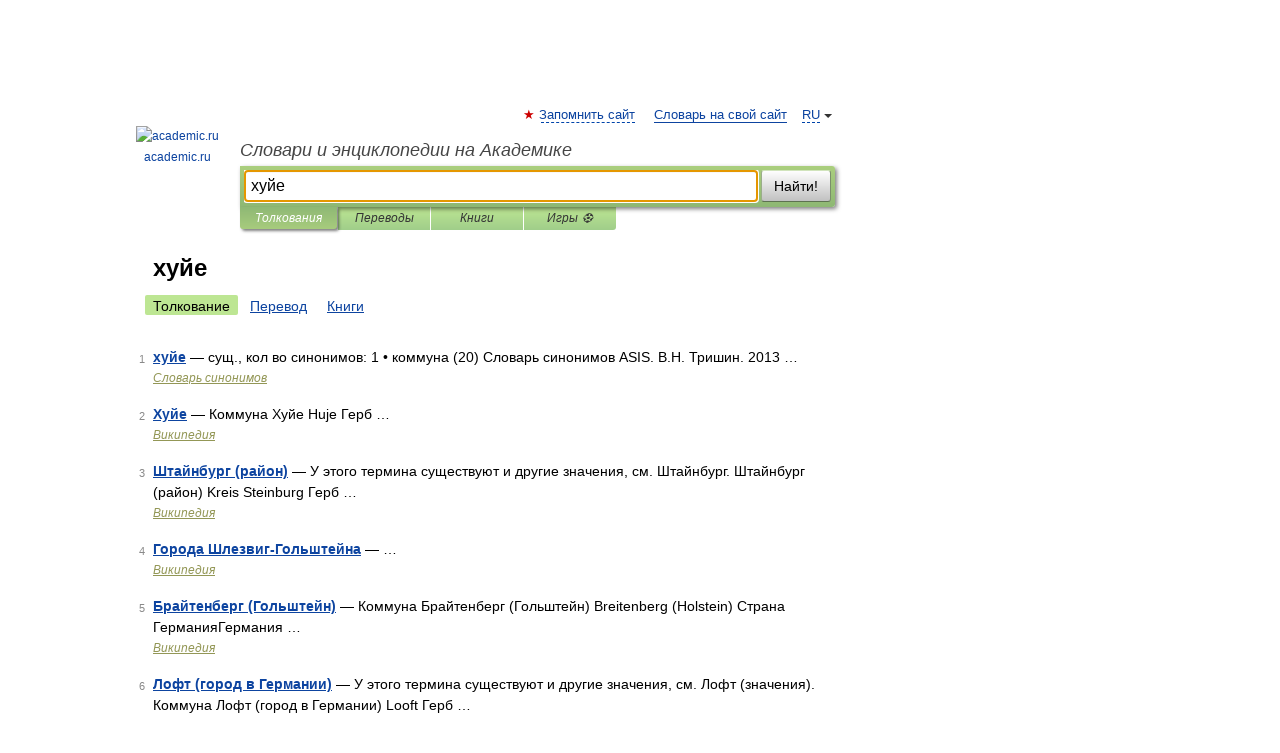

--- FILE ---
content_type: application/javascript; charset=utf-8
request_url: https://fundingchoicesmessages.google.com/f/AGSKWxVoylOq6pjEewDuJb8xRxzbK3XmweW7YrSoaBD7P-bWvnFyj7J2kpfUhA3fjKYxUKhfCl8WsrwCua3BLZN63JlHjnCi_J1Ux0EZgeX6bYf6YstB0Qd4PX2M1J9J7hP08IhRUE8dLRDfK_cYI2eKZrim05fvkgVDd9hGKNChCwkjR8LpX03VfXIEwxIY/_-detect-adblock./game-ads.-ad-sidebar-/sponsoredlinks?/footer-ad.
body_size: -1290
content:
window['bc5e34af-d482-4e78-9fd7-9259af029772'] = true;